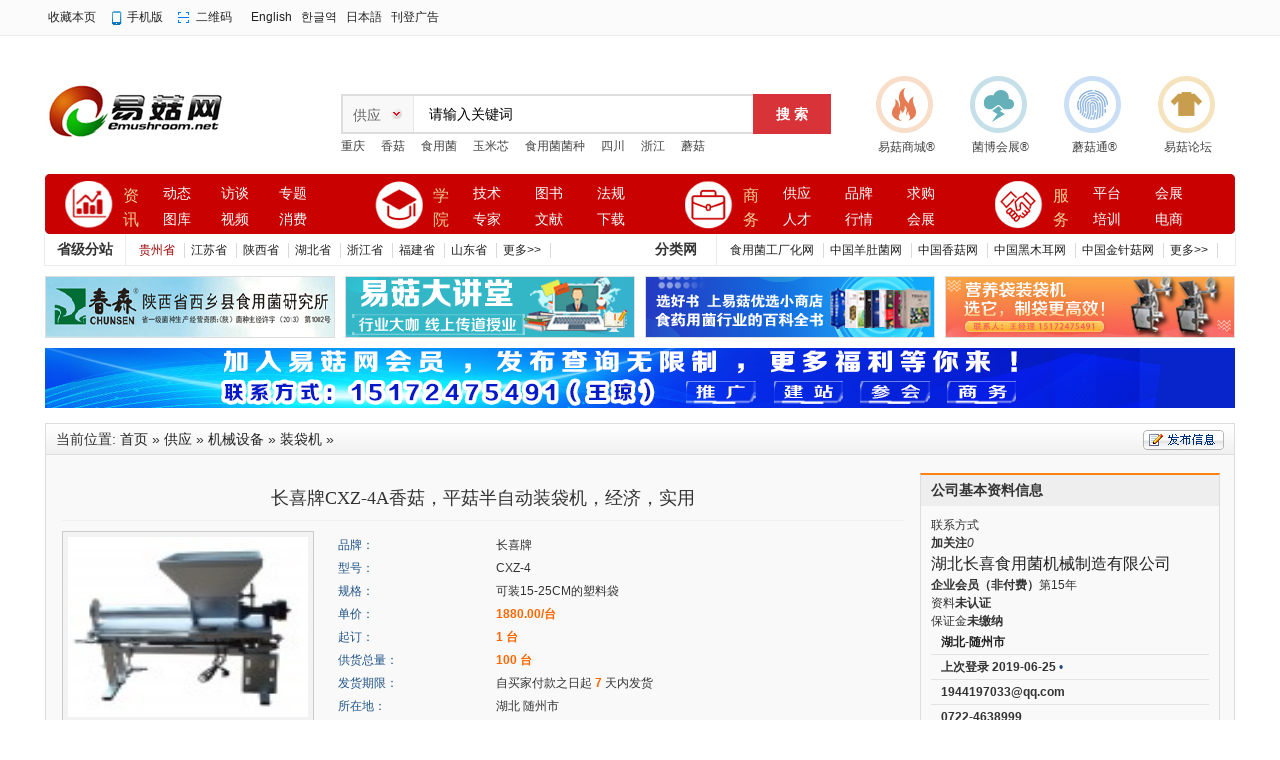

--- FILE ---
content_type: text/html;charset=UTF-8
request_url: https://www.emushroom.net/sell/show-31545.html
body_size: 8320
content:
<!doctype html>
<html>
<head>
<meta http-equiv="Content-Type" content="text/html;charset=UTF-8"/>
<title>长喜牌CXZ-4A香菇，平菇半自动装袋机，经济，实用|食用菌装袋机|机械设备|食用菌供应|易菇网-食用菌产业门户网站|食用菌产业门户网</title>
<meta name="keywords" content="食用菌,食用菌商务,食用菌供求,食用菌机械设备,食用菌原辅材料,食用菌菌需物资,食用菌产品,食用菌菌种,食用菌技术服务,野生菌,蘑菇"/>
<meta name="description" content="产品名称型号主要技术参数工效配置性能规格自动装袋机CXZ-43人操作700-900袋/小时2.2-3.0(千瓦)单相电动机,5马力动力机可装袋规。食用菌装袋机 机械设备 、食用菌供应。长喜牌CXZ-4A香菇，平菇半自动装袋机，经济，实用"/>
<meta http-equiv="mobile-agent" content="format=html5;url=https://wap.emushroom.net/sell/show-31545.html">
<link rel="shortcut icon" type="image/x-icon" href="https://www.emushroom.net/static/favicon.ico"/>
<link rel="bookmark" type="image/x-icon" href="https://www.emushroom.net/static/favicon.ico"/>
<link rel="archives" title="易菇网-食用菌产业门户网站" href="https://www.emushroom.net/archiver/"/>
<link rel="stylesheet" type="text/css" href="https://www.emushroom.net/static/skin/default/style.css"/>
<link rel="stylesheet" type="text/css" href="https://www.emushroom.net/static/skin/default/sell.css"/><link rel="stylesheet" type="text/css" href="https://www.emushroom.net/static/skin/default/index06.css"/>
<!--[if lte IE 6]>
<link rel="stylesheet" type="text/css" href="https://www.emushroom.net/static/skin/default/ie6.css?v=6115005498"/>
<![endif]-->
<script type="text/javascript" src="https://www.emushroom.net/static/lang/zh-cn/lang.js?v=6115005498"></script>
<script type="text/javascript" src="https://www.emushroom.net/static/file/script/config.js?v=6115005498"></script>
<!--[if lte IE 9]><!-->
<script type="text/javascript" src="https://www.emushroom.net/static/file/script/jquery-1.5.2.min.js?v=6115005498"></script>
<!--<![endif]-->
<!--[if (gte IE 10)|!(IE)]><!-->
<script type="text/javascript" src="https://www.emushroom.net/static/file/script/jquery-2.1.1.min.js?v=6115005498"></script>
<!--<![endif]-->
<script type="text/javascript" src="https://www.emushroom.net/static/file/script/common.js?v=6115005498"></script>
<script type="text/javascript" src="https://www.emushroom.net/static/file/script/page.js?v=6115005498"></script>
<script type="text/javascript">
GoMobile('https://wap.emushroom.net/sell/show-31545.html');
var searchid = 5;
</script>
<!--//*替换论坛链接*//-->
    <script>
        document.addEventListener('DOMContentLoaded', function() {
            // 获取所有<a>标签
            const links = document.querySelectorAll('a');
            links.forEach(link => {
                // 检查并替换链接
                if (link.href.includes('bbs.emushroom.net')) {
                    link.href = link.href.replace('bbs.emushroom.net', 'www.emushroom.net');
                }
            });
            // 如果需要替换其他属性中的链接，比如img的src，可以类似处理
            const images = document.querySelectorAll('img');
            images.forEach(img => {
                if (img.src.includes('bbs.emushroom.net')) {
                    img.src = img.src.replace('bbs.emushroom.net', 'www.emushroom.net');
                }
            });
        });
    </script>
   <!--//*替换论坛链接*//-->
</head>
<body>
<div class="top_box" id="head">
<div class="box_top">
<div class="f_r" id="destoon_member"></div>
<div class="head_l">
<ul>
<li class="h_fav"><script type="text/javascript">addFav('收藏本页');</script></li>
<li class="h_mobile"><a href="https://wap.emushroom.net/my.php">手机版</a>&nbsp;</li><li class="h_qrcode"><a href="javascript:Dqrcode();">二维码</a>&nbsp;</li><a href="http://en.emushroom.net/" target="_blank">English</a></li>&nbsp;&nbsp; <a href="http://kr.emushroom.net/" target="_blank">한글역</a></li> &nbsp;&nbsp;<a href="http://jp.emushroom.net/" target="_blank">日本語</a></li> &nbsp;&nbsp;<a href="http://www.emushroom.net/ads/list.php?catid=2171" target="_blank">刊登广告</a></li>
</ul>
</div>
</div>
</div>
<div id="destoon_qrcode" style="display:none;"></div><!--end-->
<!--内页顶部NA区广告ND1-->
<div class="box_a g-mt-15 g-mb-0"></div>
<!--内页顶部NA区广告ND1-->
<!--拉屏广告 end-->
<!--logo、搜索、微信二维码-->
<div class="box_h"> 
  <!--logo-->
  <div class="logo_box g-f-l">
  <a href="https://www.emushroom.net/"><img src="https://www.emushroom.net/static/skin/default/image/logo.gif" alt="易菇网-食用菌产业门户网站"/></a>
  </div>
  <!--搜索-->
  <div class="search_box">
    <div class="search">
<form id="destoon_search" action="https://www.emushroom.net/sell/search.php" onSubmit="return Dsearch(1);">
  <input type="hidden" name="moduleid" value="5" id="destoon_moduleid"/>
<input type="hidden" name="spread" value="0" id="destoon_spread"/>
  <div class="search_l">
        <b>
<input type="text" id="destoon_select" class="search_m" value="供应" readonly onFocus="this.blur();" onClick="$('#search_module').fadeIn('fast');"/>
</b>
<input name="kw" id="destoon_kw" type="text" class="search-txt g-c-99" value="请输入关键词" onFocus="if(this.value=='请输入关键词') this.value='';" onKeyUp="STip(this.value);" autocomplete="off" x-webkit-speech speech/>
      </div>
      <input class="search-btn" value="搜 索" type="submit" >
      </form>
    </div>
<!----------------------------->
<div class="m">
<div id="search_module" style="display:none;" onMouseOut="Dh('search_module');" onMouseOver="Ds('search_module');">
 
 
<a href="javascript:void(0);" onClick="setModule('21','动态')">动态</a>
 
 
 
 
<a href="javascript:void(0);" onClick="setModule('11','专题')">专题</a>
 
<a href="javascript:void(0);" onClick="setModule('12','图库')">图库</a>
 
<a href="javascript:void(0);" onClick="setModule('14','视频')">视频</a>
 
 
<a href="javascript:void(0);" onClick="setModule('47','消费')">消费</a>
 
<a href="javascript:void(0);" onClick="setModule('35','技术')">技术</a>
 
<a href="javascript:void(0);" onClick="setModule('38','图书')">图书</a>
 
<a href="javascript:void(0);" onClick="setModule('27','法规')">法规</a>
 
 
<a href="javascript:void(0);" onClick="setModule('36','文献')">文献</a>
 
<a href="javascript:void(0);" onClick="setModule('15','下载')">下载</a>
 
 
<a href="javascript:void(0);" onClick="setModule('5','供应')">供应</a>
 
<a href="javascript:void(0);" onClick="setModule('6','求购')">求购</a>
 
<a href="javascript:void(0);" onClick="setModule('13','品牌')">品牌</a>
 
<a href="javascript:void(0);" onClick="setModule('9','人才')">人才</a>
 
<a href="javascript:void(0);" onClick="setModule('7','行情')">行情</a>
 
<a href="javascript:void(0);" onClick="setModule('4','公司')">公司</a>
 
<a href="javascript:void(0);" onClick="setModule('20','动态')">动态</a>
 
<a href="javascript:void(0);" onClick="setModule('8','展会')">展会</a>
 
 
 
 
 
 
 
 
 
 
 
 
 
 
 
 
 
 
 
 
 
 
 
 
 
 
 
 
 
 
 
 
 
 
 
 
 
 
 
 
 
 
 
 
 
 
 
 
 
 
 
 
 
 
 
 
 
 
 
 
 
 
 
 
 
 
 
 
 
 
 
 
 
 
 
 
 
 
 
 
 
 
</div>
</div>
<!------------------------------>
    <p class="g-fz-12">
    <a href="https://www.emushroom.net/sell/search.php?kw=%E9%87%8D%E5%BA%86">重庆</a>&nbsp; <a href="https://www.emushroom.net/sell/search.php?kw=%E9%A6%99%E8%8F%87">香菇</a>&nbsp; <a href="https://www.emushroom.net/sell/search.php?kw=%E9%A3%9F%E7%94%A8%E8%8F%8C">食用菌</a>&nbsp; <a href="https://www.emushroom.net/sell/search.php?kw=%E7%8E%89%E7%B1%B3%E8%8A%AF">玉米芯</a>&nbsp; <a href="https://www.emushroom.net/sell/search.php?kw=%E9%A3%9F%E7%94%A8%E8%8F%8C%E8%8F%8C%E7%A7%8D">食用菌菌种</a>&nbsp; <a href="https://www.emushroom.net/sell/search.php?kw=%E5%9B%9B%E5%B7%9D">四川</a>&nbsp; <a href="https://www.emushroom.net/sell/search.php?kw=%E6%B5%99%E6%B1%9F">浙江</a>&nbsp; <a href="https://www.emushroom.net/sell/search.php?kw=%E8%98%91%E8%8F%87">蘑菇</a>&nbsp; </p>
  </div>
  <!--微信二维码-->
   <div class="wx_box g-f-r g-fz-12">
  <ul class="top_list">
<li class="aj_explosion"><a href="https://www.1mushroom.com/" target="_blank">易菇商城®</a></li>
<li class="fl_electric"><a href="http://www.junbohuizhan.com/" target="_blank">菌博会展®</a></li>
<li class="fw_discriminate"><a href="https://www.mogutong.com/" target="_blank">蘑菇通®</a></li>
<li class="zy_protect"><a href="https://bbs.emushroom.net/" target="_blank">易菇论坛</a></li>
  </ul>
   </div>
</div>
<!--end--> 
<!--nav导航-->
<div id="menu-new">
    <div class="menu-icon clearfix">    
        <dl class="menu-qy">
            <dt>
                <span class="icon-blue"><i></i></span>
            </dt>
            <dd>                      
<div class="title1"><a href="https://www.emushroom.net/news/" class="blue">资讯</a><em class="dot"></em></div>
<div class="title2 title2_1">
<a href="https://www.emushroom.net/news/" target="_blank" title="动态">动态</a><a href="https://www.emushroom.net/Interview/" target="_blank" title="访谈">访谈</a><a href="https://www.emushroom.net/special/" target="_blank" title="专题">专题</a><a href="https://www.emushroom.net/photo/" target="_blank" title="图库">图库</a><a href="https://www.emushroom.net/video/" target="_blank" title="视频">视频</a><a href="https://www.emushroom.net/health/" target="_blank" title="消费">消费</a>
</div>
</dd> 
        </dl>
<dl class="menu-jd1">
<dt>
<span class="icon-blue"><i></i></span>
</dt>
<dd>                      
<div class="title1">
<a href="https://www.emushroom.net/edu/" class="blue">学院</a><em class="dot"></em></div>
<div class="title2 title2_1">
<a href="https://www.emushroom.net/edu/" target="_blank" title="技术">技术</a>
<a href="https://www.emushroom.net/book/" target="_blank" title="图书">图书</a>
<a href="https://www.emushroom.net/fagui/" target="_blank" title="法规">法规</a>
<a href="https://www.emushroom.net/zhuanjia/" target="_blank" title="专家">专家</a>
<a href="https://www.emushroom.net/qikan/" target="_blank" title="文献">文献</a>
<a href="https://www.emushroom.net/down/" target="_blank" title="下载">下载</a>
</div>
</dd> 
</dl>
<dl class="menu-jd2">
            <dt><span class="icon-blue"><i></i></span></dt>
            <dd>                      
<div class="title1">
<a href="" class="blue">商务</a><em class="dot"></em></div>
<div class="title2 title2_1">
<a href="https://www.emushroom.net/sell/" target="_blank" title="供应">供应</a>
<a href="https://www.emushroom.net/brand/" target="_blank" title="品牌">品牌</a>
<a href="https://www.emushroom.net/buy/" target="_blank" title="求购">求购</a>
<a href="https://www.emushroom.net/job/" target="_blank" title="人才">人才</a>
<a href="https://www.emushroom.net/quote/" target="_blank" title="行情">行情</a>
<a href="http://www.junbohuizhan.com/" target="_blank" title="会展">会展</a>
</div>
            </dd> 
        </dl>
<dl class="menu-jd" style="width:220px">
            <dt><span class="icon-blue"><i></i></span></dt>
            <dd>                      
<div class="title1">
<a href="" class="blue">服务</a><em class="dot"></em></div>
<div class="title2 title2_1" style="width:130px">
<a href="http://www.emushroom.net/" target="_blank" title="平台">平台</a>
<a href="http://www.junbohuizhan.com/" target="_blank" title="会展">会展</a>
<a href="https://www.mogutong.com/" target="_blank" title="培训">培训</a>
<a href="https://www.1mushroom.com/" target="_blank" title="电商">电商</a>
</div>
            </dd> 
        </dl>
    <div class="test-hue"></div>
    </div>
</div>
<!--nav导航-->
<div class="clearfix"></div>
<!--城市分站开始-->
<div id="cityFl">
    <div class="cityFlLeft">省级分站</div>
      <div class="cityLink"><a href="http://guizhou.emushroom.net" target="_blank"><font color="#990000">贵州省</font></a><a href="http://jiangsu.emushroom.net/" target="_blank">江苏省</a> <a href="http://shaanxi.emushroom.net" target="_blank">陕西省</a> <a href="http://hubei.emushroom.net" target="_blank">湖北省</a> <a href="http://zhejiang.emushroom.net" target="_blank">浙江省</a>  <a href="http://fujian.emushroom.net" target="_blank">福建省</a> <a href="http://shandong.emushroom.net/" target="_blank">山东省</a><a href="http://city.emushroom.net/" target="_blank">更多>></a></div>
    <div class="cityFlLeft">分类网</div>  
      <div class="cityLink"><a href="http://factory.emushroom.net/" target="_blank">食用菌工厂化网</a> <a href="http://yangdujun.emushroom.net/" target="_blank">中国羊肚菌网</a> <a href="http://xianggu.emushroom.net/" target="_blank">中国香菇网</a> <a href="http://heimuer.emushroom.net/" target="_blank">中国黑木耳网</a> <a href="http://jinzhengu.emushroom.net/" target="_blank">中国金针菇网</a> <a href="http://www.emushroom.net/fenlei" target="_blank">更多>></a></div>
</div>
<div class="clearfix"></div>
<!--城市分站结束-->
<!--N区内页导航栏下四个小广告-->
<div id="innerad">
  <li><a href="https://www.emushroom.net/api/redirect.php?aid=779" target="_blank"><img src="https://www.emushroom.net/file/upload/202209/21/1700272811944.gif" width="288" height="60" alt=""/></a></li><!--N1-->
  <li><a href="https://www.emushroom.net/api/redirect.php?aid=837" target="_blank"><img src="https://www.emushroom.net/file/upload/202404/19/1009585611944.png" width="288" height="60" alt=""/></a></li><!--N2-->
  <li><a href="https://www.emushroom.net/api/redirect.php?aid=612" target="_blank"><img src="https://www.emushroom.net/file/upload/202209/20/1636295411944.jpg" width="288" height="60" alt=""/></a></li><!--N3-->
  <li style="margin-right:0;"><a href="https://www.emushroom.net/api/redirect.php?aid=748" target="_blank"><img src="https://www.emushroom.net/file/upload/202404/20/1548543611944.jpg" width="288" height="60" alt="装袋机"/></a></li><!--N4-->
</div>
<!--首页导航区下方广告-->
<div class="box_a g-mt-0 g-mb-15"><script type="text/javascript" src="https://www.emushroom.net/static/script/slide.js?v=6115005498"></script><div id="slide_a363" class="slide" style="width:1190px;height:60px;">
<a href="https://www.emushroom.net/api/redirect.php?aid=868" target="_blank"><img src="https://www.emushroom.net/file/upload/202506/07/1128041011944.png" width="1190" height="60" alt=""/></a>
</div>
<script type="text/javascript">$(function(){new dslide('slide_a363');});</script>
</div>
<!--首页导航区下方广告--><script type="text/javascript">var module_id= 5,item_id=31545,content_id='content',img_max_width=1000;</script>
<div class="m">
<div class="left_box">
<div class="pos"><span class="f_r"><a href="https://www.emushroom.net/member/my.php?mid=5&action=add&catid=1625" rel="nofollow"><img src="https://www.emushroom.net/static/skin/default/image/btn_add.gif" width="81" height="20" alt="发布信息" style="margin-top:6px;"/></a></span>当前位置: <a href="https://www.emushroom.net/">首页</a> &raquo; <a href="https://www.emushroom.net/sell/">供应</a> &raquo; <a href="https://www.emushroom.net/sell/list-45.html">机械设备</a> &raquo; <a href="https://www.emushroom.net/sell/list-1625.html">装袋机</a> &raquo;</div>
<div class="b10 c_b"></div>
<table width="100%">
<tr>
<td width="10"> </td>
<td>
<table width="100%">
<tr>
<td colspan="3"><h1 class="title_trade" id="title">长喜牌CXZ-4A香菇，平菇半自动装袋机，经济，实用</h1></td>
</tr>
<tr>
<td width="250" valign="top">
<div id="mid_pos"></div>
<div id="mid_div" onmouseover="SAlbum();" onmouseout="HAlbum();" onclick="PAlbum(Dd('mid_pic'));">
<img src="http://images.emushroom.net/201404/12/11-22-47-88-10763.jpg.thumb.jpg" width="240" height="180" id="mid_pic"/><span id="zoomer"></span>
</div>
<div class="b5"></div>
<div>
</div>
<div class="b5"></div>
<div onclick="PAlbum(Dd('mid_pic'));" class="c_b t_c c_p"><img src="https://www.emushroom.net/static/skin/default/image/ico_zoom.gif" width="16" height="16" align="absmiddle"/> 点击图片查看原图</div>
</td>
<td width="15"> </td>
<td valign="top">
<div id="big_div" style="display:none;"><img src="" id="big_pic"/></div>
<table width="100%" cellpadding="5" cellspacing="5">
<tr>
<td class="f_dblue">品牌：</td>
<td>长喜牌</td>
</tr>
<tr>
<td class="f_dblue">型号：</td>
<td>CXZ-4</td>
</tr>
<tr>
<td class="f_dblue">规格：</td>
<td>可装15-25CM的塑料袋</td>
</tr>
<tr>
<td class="f_dblue">单价：</td>
<td class="f_b f_orange">1880.00/台</td>
</tr>
<tr>
<td class="f_dblue">起订：</td>
<td class="f_b f_orange">1 台</td>
</tr>
<tr>
<td class="f_dblue">供货总量：</td>
<td class="f_b f_orange">100 台</td>
</tr>
<tr>
<td class="f_dblue">发货期限：</td>
<td>自买家付款之日起  <span class="f_b f_orange">7</span> 天内发货</td>
</tr>
<tr>
<td class="f_dblue">所在地：</td>
<td>湖北 随州市</td>
</tr>
<tr>
<td class="f_dblue">有效期至：</td>
<td>长期有效</td>
</tr>
<tr>
<td class="f_dblue">最后更新：</td>
<td>2019-07-14 15:18</td>
</tr>
<tr>
<td colspan="2">
<img src="https://www.emushroom.net/static/skin/default/image/btn_tobuy.gif" alt="购买" class="c_p" onclick="Go('https://www.emushroom.net/sell/buy-htm-itemid-31545.html');"/>
</td>
</tr>
</table>
</td>
</tr>
</table>
</td>
<td width="10"> </td>
<td width="300" valign="top">
<div class="contact_head">公司基本资料信息</div>
<div class="contact_body" id="contact"><div class="contact-fw">
<span>联系方式</span>
<div class="follow0" onclick="Dfollow('hbcxsyj6');" id="follow-hbcxsyj6" title="未关注，点击关注"><b>加关注</b><i>0</i></div>
</div>
<h3><a href="http://hbcxsyj6.emushroom.net/" target="_blank">湖北长喜食用菌机械制造有限公司</a></h3>
<div class="contact-com"><b>企业会员（非付费）</b><span>第15年</span></div>
<div class="contact-vd">
<div class="contact-v0">资料<b>未认证</b></div>
<div class="contact-d0">保证金<b>未缴纳</b></div>
</div>
<ul>
<li><a href="https://www.emushroom.net/api/address.php?auth=ec1fKw78rctxK-P-ZJUDLyyTjKDcvoUF0poBTGkOcQ2yPmfPFbUBcZttI1dSM6pb1VM1bKRaF2zKDSDzKRrjEj5rATf8WRkwBtsPo-P-CiMWu4eObNif3EQQc3Wqs00osPqqIRCcCvOvo-S-nRkbAuEx0oV6G21ueOW2VlFIkK3Lmbmw-E--E-" target="_blank"><b class="ui-ico-area">湖北-随州市</b></a></li><li>
<b class="ui-ico-time">上次登录 2019-06-25</b>
<span class="contact-fl" title="当前离线">&bull;</span>
</li>
<li><b class="ui-ico-mail">1944197033@qq.com</b></li><li><b class="ui-ico-tel">0722-4638999</b></li><li><b class="ui-ico-mob">17707220222</b></li><li><b class="ui-ico-user">王学国 (先生) &nbsp; </b></li></ul>
<div class="contact-im">
<a href="https://www.emushroom.net/member/friend.php?action=add&username=hbcxsyj6" target="_blank"><img src="https://www.emushroom.net/static/image/friend-add.gif" width="16" height="16" align="absmiddle" title="加为好友"/></a>
<a href="https://www.emushroom.net/member/message.php?action=send&touser=hbcxsyj6" target="_blank"><img src="https://www.emushroom.net/static/image/msg.gif" width="16" height="16" align="absmiddle" title="发送私信"/></a>
</div>
<div class="contact-btn">
<a href="http://hbcxsyj6.emushroom.net/" target="_blank"><span>进入主页</span></a>
<a href="http://hbcxsyj6.emushroom.net/sell/" target="_blank"><span>更多供应</span></a>
</div>
</div>
</td>
<td width="10"> </td>
</tr>
</table>
<div class="b10">&nbsp;</div>
</div>
</div>
<div class="m">
<div class="b10">&nbsp;</div>
<div class="box_head">
<strong>产品详细说明</strong>
</div>
<div class="box_body" style="padding:0;">
<div class="content c_b" id="content"><br />
<table border="1" cellspacing="0" cellpadding="0">
    <tbody>
        <tr>
            <td style="border-bottom: windowtext 1pt solid; border-left: windowtext 1pt solid; border-top: windowtext 1pt solid; border-right: windowtext 1pt solid" width="55">
            <p align="center"><span style="font-family: 宋体; font-size: 10pt">产</span><span style="font-family: 宋体; font-size: 10pt">品</span></p>
            <p align="center"><span style="font-family: 宋体; font-size: 10pt">名</span><span style="font-family: 宋体; font-size: 10pt">称</span></p>
            </td>
            <td style="border-bottom: windowtext 1pt solid; border-left: medium none; border-top: windowtext 1pt solid; border-right: windowtext 1pt solid" width="41">
            <p align="center"><span style="font-family: 宋体; font-size: 10pt">型号</span></p>
            </td>
            <td style="border-bottom: windowtext 1pt solid; border-left: medium none; border-top: windowtext 1pt solid; border-right: windowtext 1pt solid" width="60">
            <p align="center"><span style="font-family: 宋体; font-size: 10pt">主要技术参数</span></p>
            </td>
            <td style="border-bottom: windowtext 1pt solid; border-left: medium none; border-top: windowtext 1pt solid; border-right: windowtext 1pt solid" width="84">
            <p align="center"><span style="font-family: 宋体; font-size: 10pt">工</span><span style="font-family: 宋体; font-size: 10pt">效</span></p>
            </td>
            <td style="border-bottom: windowtext 1pt solid; border-left: medium none; border-top: windowtext 1pt solid; border-right: windowtext 1pt solid" width="97">
            <p align="center"><span style="font-family: 宋体; font-size: 10pt">配</span><span style="font-family: 宋体; font-size: 10pt">置</span></p>
            </td>
            <td style="border-bottom: windowtext 1pt solid; border-left: medium none; border-top: windowtext 1pt solid; border-right: windowtext 1pt solid" width="120">
            <p align="center"><span style="font-family: 宋体; font-size: 10pt">性能规格</span></p>
            </td>
        </tr>
        <tr>
            <td style="border-bottom: windowtext 1pt solid; border-left: windowtext 1pt solid; border-top: medium none; border-right: windowtext 1pt solid" width="55">
            <p align="center"><span style="font-family: 宋体; font-size: 10pt">自动装袋机</span></p>
            </td>
            <td style="border-bottom: windowtext 1pt solid; border-left: medium none; border-top: medium none; border-right: windowtext 1pt solid" width="41">
            <p align="center"><span style="font-size: 10pt">CXZ-4</span></p>
            </td>
            <td style="border-bottom: windowtext 1pt solid; border-left: medium none; border-top: medium none; border-right: windowtext 1pt solid" width="60">
            <p align="center"><span style="font-size: 10pt">3</span><span style="font-family: 宋体; font-size: 10pt">人操作</span></p>
            </td>
            <td style="border-bottom: windowtext 1pt solid; border-left: medium none; border-top: medium none; border-right: windowtext 1pt solid" width="84">
            <p align="center"><span style="font-size: 10pt">700-900</span><span style="font-family: 宋体; font-size: 10pt">袋</span><span style="font-size: 10pt">/</span><span style="font-family: 宋体; font-size: 10pt">小时</span></p>
            </td>
            <td style="border-bottom: windowtext 1pt solid; border-left: medium none; border-top: medium none; border-right: windowtext 1pt solid" width="97">
            <p align="center"><span style="font-size: 10pt">2.2-3.0(</span><span style="font-family: 宋体; font-size: 10pt">千瓦</span><span style="font-size: 10pt">)</span><span style="font-family: 宋体; font-size: 10pt">单相电动机</span><span style="font-size: 10pt">,5</span><span style="font-family: 宋体; font-size: 10pt">马力动力机</span></p>
            </td>
            <td style="border-bottom: windowtext 1pt solid; border-left: medium none; border-top: medium none; border-right: windowtext 1pt solid" width="120">
            <p align="center"><span style="font-family: 宋体; font-size: 10pt">可装袋规格</span><span style="font-size: 10pt">15-25MM</span><span style="font-family: 宋体; font-size: 10pt">塑料袋</span><span style="font-size: 10pt">,</span><span style="font-family: 宋体; font-size: 10pt">松紧可调</span></p>
            </td>
        </tr>
    </tbody>
</table>
<p>&nbsp;<span style="color: #00007d; font-size: 89%"><span style="font-family: Wingdings; font-size: 75%"><font size="2">n</font></span></span><span style="font-family: 宋体; color: #00007d; font-size: 16pt"><strong>湖北长喜食用菌机械制造有限公司通过多年试验自主创新成功研制一</strong></span><span style="font-family: 宋体; color: #00007d; font-size: 16pt"><strong>种新型自动装袋机、菌种装袋机、菌袋扎口机、全自动拌料机等产</strong></span><span style="font-family: 宋体; color: #00007d; font-size: 16pt"><strong>品，</strong></span><span style="font-family: 宋体; color: #00007d; font-size: 16pt"><strong>本产品操作简单，体积小、效率高、耗能低、</strong></span><span style="font-family: 宋体; color: #00007d; font-size: 16pt"><strong>省时、省力，适用于食用菌专业生产单位及专业户个体户使用。</strong></span></p></div>
<div id="comment_div" style="display:;">
<div class="head-txt"><span><a href="https://www.emushroom.net/comment/index-htm-mid-5-itemid-31545.html"><b id="comment_count" class="px16 f_red">0</b> 条</a></span><strong>相关评论</strong></div>
<div class="c_b" id="comment_main"><div></div></div>
</div>
<script type="text/javascript" src="https://www.emushroom.net/static/file/script/comment.js"></script>
</div>
</div>
<div class="m">
<div class="b10">&nbsp;</div>
<div class="box_head"><div><span class="f_r"><a href="http://hbcxsyj6.emushroom.net/sell/">更多&raquo;</a></span><strong>本企业其它产品</strong></div></div>
<div class="box_body">
<div class="thumb" style="padding:10px;">
<table width="100%">
<tr align="center"><td width="12.5%" valign="top"><a href="https://www.emushroom.net/sell/show-112945.html"><img src="http://images.emushroom.net/201809/25/0836069610763.jpg.thumb.jpg" width="80" height="80" title="长喜牌自动化生产线工厂化生产线厂家直销接受定制"/></a>
<ul><li><a href="https://www.emushroom.net/sell/show-112945.html" title="长喜牌自动化生产线工厂化生产线厂家直销接受定制">长喜牌自动化生产线工</a></li></ul></td>
<td width="12.5%" valign="top"><a href="https://www.emushroom.net/sell/show-112946.html"><img src="http://images.emushroom.net/201903/05/0826374810763.jpg.thumb.jpg" width="80" height="80" title="厂家直销长喜牌全自动装袋机cxz-9回旋装袋机质量可靠效果好"/></a>
<ul><li><a href="https://www.emushroom.net/sell/show-112946.html" title="厂家直销长喜牌全自动装袋机cxz-9回旋装袋机质量可靠效果好">厂家直销长喜牌全自动</a></li></ul></td>
<td width="12.5%" valign="top"><a href="https://www.emushroom.net/sell/show-31545.html"><img src="http://images.emushroom.net/201404/12/11-22-47-88-10763.jpg.thumb.jpg" width="80" height="80" title="长喜牌CXZ-4A香菇，平菇半自动装袋机，经济，实用"/></a>
<ul><li><a href="https://www.emushroom.net/sell/show-31545.html" title="长喜牌CXZ-4A香菇，平菇半自动装袋机，经济，实用">长喜牌CXZ-4A香菇，平</a></li></ul></td>
<td width="12.5%" valign="top"><a href="https://www.emushroom.net/sell/show-40025.html"><img src="http://images.emushroom.net/201811/24/1027032110763.jpg.thumb.jpg" width="80" height="80" title="厂家直销CXZ-8食用菌自动装袋机 香菇 木耳 平菇装袋机"/></a>
<ul><li><a href="https://www.emushroom.net/sell/show-40025.html" title="厂家直销CXZ-8食用菌自动装袋机 香菇 木耳 平菇装袋机">厂家直销CXZ-8食用菌</a></li></ul></td>
<td width="12.5%" valign="top"><a href="https://www.emushroom.net/sell/show-32863.html"><img src="http://images.emushroom.net/201706/19/1037557510763.jpg.thumb.jpg" width="80" height="80" title="湖北长喜牌CXZ-6全自动装袋机 可用于香菇、平菇、木耳等"/></a>
<ul><li><a href="https://www.emushroom.net/sell/show-32863.html" title="湖北长喜牌CXZ-6全自动装袋机 可用于香菇、平菇、木耳等">湖北长喜牌CXZ-6全自</a></li></ul></td>
<td width="12.5%" valign="top"><a href="https://www.emushroom.net/sell/show-36267.html"><img src="http://images.emushroom.net/201706/19/1056121010763.jpg.thumb.jpg" width="80" height="80" title="长喜牌CXZ-3菌种、秀珍菇、平菇、香菇装袋机立式装袋机"/></a>
<ul><li><a href="https://www.emushroom.net/sell/show-36267.html" title="长喜牌CXZ-3菌种、秀珍菇、平菇、香菇装袋机立式装袋机">长喜牌CXZ-3菌种、秀</a></li></ul></td>
<td width="12.5%" valign="top"><a href="https://www.emushroom.net/sell/show-34755.html"><img src="http://images.emushroom.net/201906/08/1044181010763.jpg.thumb.jpg" width="80" height="80" title="长喜牌CXK-1食用菌菌袋扎口机 封口机 品质保证"/></a>
<ul><li><a href="https://www.emushroom.net/sell/show-34755.html" title="长喜牌CXK-1食用菌菌袋扎口机 封口机 品质保证">长喜牌CXK-1食用菌菌</a></li></ul></td>
</table>
</div>
</div>
</div>
<div class="m">
<br/>
<center>
[ <a href="https://www.emushroom.net/sell/search.php" rel="nofollow">供应搜索</a> ]&nbsp;
[ <a href="javascript:SendFav();">加入收藏</a> ]&nbsp;
[ <a href="javascript:SendPage();">告诉好友</a> ]&nbsp;
[ <a href="javascript:Print();">打印本文</a> ]&nbsp;
[ <a href="javascript:SendReport();">违规举报</a> ]&nbsp;
[ <a href="javascript:window.close()">关闭窗口</a> ]
</center>
<br/>
</div>
<script type="text/javascript" src="https://www.emushroom.net/static/file/script/album.js"></script>
<script type="text/javascript" src="https://www.emushroom.net/static/file/script/content.js"></script><div class="b10" id="footb"></div>
<div class="m">
<div class="foot_page">
<a href="https://www.emushroom.net/">网站首页</a>
 &nbsp;|&nbsp; <a href="https://www.emushroom.net/extend/em.html">关于本站</a>
 &nbsp;|&nbsp; <a href="https://www.emushroom.net/extend/course/licheng.html">发展历程</a>
 &nbsp;|&nbsp; <a href="https://www.emushroom.net/extend/guwen.html">顾问团队</a>
 &nbsp;|&nbsp; <a href="https://www.emushroom.net/member/ruhui.html">会员入会</a>
 &nbsp;|&nbsp; <a href="https://www.emushroom.net/extend/zhaoping.html">招聘信息</a>
 &nbsp;|&nbsp; <a href="https://www.emushroom.net/extend/fukuan.html">收款方式</a>
 &nbsp;|&nbsp; <a href="https://www.emushroom.net/extend/contact.html">联系我们</a>
 &nbsp;|&nbsp; <a href="https://www.emushroom.net/about/privacy.html">隐私政策</a>
 &nbsp;|&nbsp; <a href="https://www.emushroom.net/extend/agreement.html">使用协议</a>
 &nbsp;|&nbsp; <a href="https://www.emushroom.net/extend/guifan.html">信息规范</a>
 &nbsp;|&nbsp; <a href="https://www.emushroom.net/sitemap/">网站地图</a> &nbsp;|&nbsp; <a href="https://www.emushroom.net/spread/">排名推广</a> &nbsp;|&nbsp; <a href="https://www.emushroom.net/ad/">广告服务</a> &nbsp;|&nbsp; <a href="https://www.emushroom.net/guestbook/">网站留言</a> &nbsp;|&nbsp; <a href="https://www.emushroom.net/feed/">RSS订阅</a> &nbsp;|&nbsp; <a href="javascript:Dreport(5, 31545, 0);">违规举报</a> &nbsp;|&nbsp; <a href="https://beian.miit.gov.cn/" target="_blank">鄂ICP备20002293号-6</a></div>
</div>
<div class="m">
<div class="foot">
<div id="copyright">易菇网@2009-2025版权所有?鄂ICP备：20002293号-6?鄂公网安备：42018502005428号</div>
</div>
</div>
<div class="back2top"><a href="javascript:void(0);" title="返回顶部">&nbsp;</a></div>
<script type="text/javascript">
$(function(){
Dhot();
Dfixon();
});
</script>
</body>
</html>